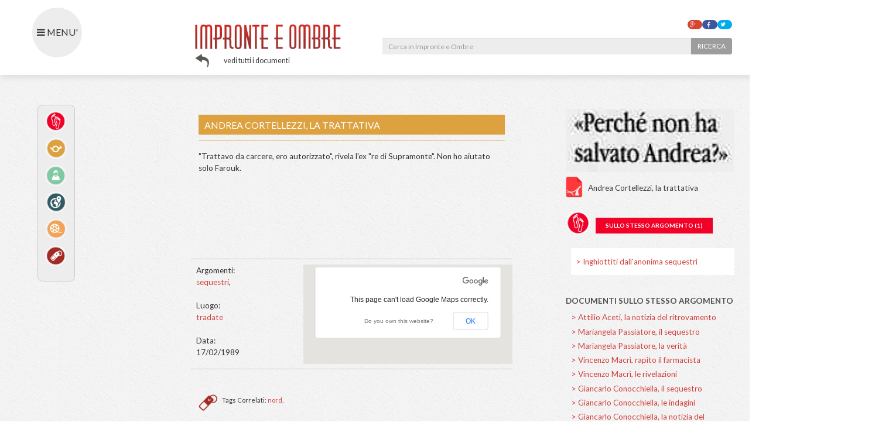

--- FILE ---
content_type: text/html; charset=UTF-8
request_url: http://impronteombre.osservatoriosullandrangheta.org/documento.php?id=748
body_size: 51872
content:
<!DOCTYPE html>
<html>
    <head>
        <title>Impronte e Ombre Documento: Andrea Cortellezzi, la trattativa</title>
        <meta http-equiv="Content-Type" content="text/html; charset=utf-8" />
<meta name="keywords" content=""/>
<meta name="description" content=""/>
<meta name="generator" content="" />
<meta name="Author" content="" />
<meta name="robots" content=""  />
<link rel="shortcut icon" href="http://impronteombre.osservatoriosullandrangheta.org/private/media/favicon.ico" />
<meta name="viewport" content="width=device-width, initial-scale=1">
<link rel="stylesheet" href="http://impronteombre.osservatoriosullandrangheta.org/private/style/bootstrap.min.css"/>
<link href="//cdnjs.cloudflare.com/ajax/libs/ekko-lightbox/3.2.2/ekko-lightbox.min.css" rel="stylesheet">
<link rel="stylesheet" href="//maxcdn.bootstrapcdn.com/font-awesome/4.3.0/css/font-awesome.min.css">
<link rel="stylesheet" href="http://impronteombre.osservatoriosullandrangheta.org/private/js/slick/slick.css"/>
<link rel="stylesheet" href="http://impronteombre.osservatoriosullandrangheta.org/private/js/swipebox/src/css/swipebox.min.css">
<link rel="stylesheet" href="http://impronteombre.osservatoriosullandrangheta.org/private/style/stylesheet.css"/>
<link href='http://fonts.googleapis.com/css?family=Lato:400,700' rel='stylesheet' type='text/css'>
<script>
  (function(i,s,o,g,r,a,m){i['GoogleAnalyticsObject']=r;i[r]=i[r]||function(){
  (i[r].q=i[r].q||[]).push(arguments)},i[r].l=1*new Date();a=s.createElement(o),
  m=s.getElementsByTagName(o)[0];a.async=1;a.src=g;m.parentNode.insertBefore(a,m)
  })(window,document,'script','//www.google-analytics.com/analytics.js','ga');

  ga('create', 'UA-18984631-54', 'auto');
  ga('send', 'pageview');

</script>    </head>
    <body>
        <div class="container-fluid">

            <!--HEADER TOP-->
            <div class="row" id="top-header">

    <!--MENU TOGGLE-->
    <div class="col-md-2">
        <button type="button" class="button-menu">
            <i class="fa fa-bars"></i>
            MENU'
        </button>
    </div>
    <!--./ MENU TOGGLE-->

    <!--TOP + BREADCRUMBS-->
    <div class="col-md-2 col-md-offset-1 text-center">
        <a href="http://impronteombre.osservatoriosullandrangheta.org/index.php" id="logo-top">
            <img src="http://impronteombre.osservatoriosullandrangheta.org/private/media/logo_impronte-ombre_inline.png" alt="Impronte e Ombre"  />
        </a>
        <div class="clear"></div>
                    <a href="http://impronteombre.osservatoriosullandrangheta.org/documenti.php" class="button-back"><i class="back"></i>vedi tutti i documenti</a>
            </div>
    <!--./ TOP + BREADCRUMBS-->

    <!--SEARCH BAR + SHARING-->
    <div class="col-md-6 col-md-offset-1 text-right">
        <div class="sharing-box">
                        <a href="" class='st_google'></a>
            <a href="" class='st_facebook'></a>
            <a href="" class='st_twitter'></a>
        </div>
        <div class="clearfix"></div>
        <form action="search.php" method="get" class="form-search" id="search-top">
            <div class="input-group">
                <input type="text" name="key" value="" class="form-control " placeholder="Cerca in Impronte e Ombre">
                <span class="input-group-btn">
                    <button type="submit" class="btn btn-search">RICERCA</button>
                </span>
            </div>
        </form>

    </div>
    <!--./SEARCH BAR-->

</div>            <!--./HEADER TOP-->

            <div class="clearfix"></div>

            <div class="container-fluid" id="section">

                <!-- SIDEBAR LEFT-->
                <div id="menu-collapse">
                    
    <!-- LOGO + COLLAPSE MENU'-->
    <div class="navbar-header">
        <!--LOGO-->
        <a href="http://impronteombre.osservatoriosullandrangheta.org/index.php" target="_blank" title="Impronte e Ombre" id="logo">
            <img src="private/media/logo_impronte-ombre.png" title="Impronte e Ombre" alt="Impronte e Ombre"/>
        </a>
    </div>

    <div class="clearfix"></div>

    <!--SEARCH BAR-->
    <form class="form form-inline" method="get" action="search.php" name="search" id="search">
        <div class="form-group">
            <div class="col-md-7">
                <input type="text" name="key" value="" class="form-control" placeholder="ricerca nel sito"/>
            </div>
            <div class="col-md-1">
                <button type="submit" name="action" value="search" class="btn btn-search">
                    RICERCA
                </button>
            </div>
        </div>
    </form>

    <div class="clearfix"></div>

    <!--MENU' MASTER-->
    <div id="myNavbar">
        <ul>
            <li><a href="http://impronteombre.osservatoriosullandrangheta.org" data-toggle="tooltip" data-placement="right" title="Vai alla Homepage"><span ></span> Home</a></li>
            <li><a href="http://impronteombre.osservatoriosullandrangheta.org/progetto.php" data-toggle="tooltip" data-placement="right" title="Il Progetto"><span ></span> Il progetto</a></li>
            <li><a href="http://www.stopndrangheta.it" data-toggle="tooltip" data-placement="right" title="Vai al sito Stop Ndrangheta"><span ></span> Stopndrangheta.it</a></li>
            <li><a href="http://impronteombre.osservatoriosullandrangheta.org/partner.php" data-toggle="tooltip" data-placement="right" title="I Partner"><span ></span> I partner</a></li>
            <li><a href="http://impronteombre.osservatoriosullandrangheta.org/news.php" data-toggle="tooltip" data-placement="right" title="News"><span ></span> News</a></li>
            <li><a href="http://impronteombre.osservatoriosullandrangheta.org/contatti.php" data-toggle="tooltip" data-placement="right" title="Contatti"><span ></span> Contatti</a></li>
        </ul>
    </div>

    <div class="clearfix"></div>

    <!--NAVIGATION BAR-->
    <nav id="navigation">
        <a href="http://impronteombre.osservatoriosullandrangheta.org/percorsi_scroller.php" target="_self" class="nav_start nav_6" data-toggle="tooltip" data-placement="right" title="Naviga per Percorsi">
            <img src="private/media/nav_2.png" alt="Naviga per Percorsi" title="Naviga per Percorsi"/>
        </a>
        
        <a href="http://impronteombre.osservatoriosullandrangheta.org/vicende_scroller.php" target="_self" class="nav_start nav_3" data-toggle="tooltip" data-placement="right" title="Naviga per Vicende">
            <img src="private/media/nav_3.png" alt="" title=""/>
        </a>
        
         <a href="http://impronteombre.osservatoriosullandrangheta.org/volti.php" target="_self" class="nav_start nav_1" data-toggle="tooltip" data-placement="right" title="Naviga per Volti">
            <img src="private/media/nav_5.png" alt="Naviga per Volti" title="Naviga per Volti"/>
        </a>
        
        <a href="http://impronteombre.osservatoriosullandrangheta.org/locations.php" target="_self" class="nav_start nav_2" data-toggle="tooltip" data-placement="right" title="Naviga per Luoghi">
            <img src="private/media/nav_1.png" alt="Naviga per Luoghi" title="Naviga per Luoghi"/>
        </a>
        <a href="http://impronteombre.osservatoriosullandrangheta.org/multimedia.php" target="_self" class="nav_start nav_5" data-toggle="tooltip" data-placement="right" title="Naviga per Media">
            <img src="private/media/nav_4.png" alt="Naviga per Media" title="Naviga per Media"/>
        </a>
        

        <a href="http://impronteombre.osservatoriosullandrangheta.org/documenti.php" target="_self" class="start nav_4" data-toggle="tooltip" data-placement="right" title="Inizia da qui"></a>

       
        
        <a href="http://impronteombre.osservatoriosullandrangheta.org/tags.php" target="_self" class="nav_start nav_7" data-toggle="tooltip" data-placement="right" title="Naviga per Tags">
            <img src="private/media/nav_6.png" alt="Naviga per Tags" title="Naviga per Tags"/>
        </a>
    </nav>

    <div class="clearfix"></div>

    <!--PARTNER-->
    <div id="partner">
        <span><strong>Progetto “Impronte ed Ombre”</strong><br>Finanziato nell’ambito del Piano Azione Coesione<br>“Giovani no profit” da:</span>
        <div class="clear"></div>
        <a href="" class="partner">
            <img src="private/media/Logo_DipGiov_SCN.png" width="220px" alt="" title=""/>
        </a>
       
    </div>

    <div class="clearfix"></div>
                </div>
                <!-- ./ SIDEBAR LEFT-->

                <div class="row">
                    <!--ASIDE-->
                    <div class="col-md-3" id="aside">
                        
<!--RICERCA -->
<!--./RICERCA-->


<!--NAVIGATION BAR-->
<nav id="navigation-two">

    <a href="http://impronteombre.osservatoriosullandrangheta.org/percorsi_scroller.php" target="_self" class="nav-ico" data-toggle="tooltip" data-placement="right" title="Naviga per Percorsi">
        <img src="http://impronteombre.osservatoriosullandrangheta.org/private/media/nav_2.png" alt="Naviga per Percorsi" title="Naviga per Percorsi"/>
    </a>

    <a href="http://impronteombre.osservatoriosullandrangheta.org/vicende_scroller.php" target="_self" class="nav-ico" data-toggle="tooltip" data-placement="right" title="Naviga per Vicende">
        <img src="http://impronteombre.osservatoriosullandrangheta.org/private/media/nav_3.png" alt="Naviga per Vicende" title="Naviga per Vicende"/>
    </a>

    <a href="http://impronteombre.osservatoriosullandrangheta.org/volti.php" target="_self" class="nav-ico" data-toggle="tooltip" data-placement="right" title="Naviga per Volti">
        <img src="http://impronteombre.osservatoriosullandrangheta.org/private/media/nav_5.png" alt="Naviga per Volti" title="Naviga per Volti"/>
    </a>

    <a href="http://impronteombre.osservatoriosullandrangheta.org/locations.php" target="_self" class="nav-ico" data-toggle="tooltip" data-placement="right" title="Naviga per Luoghi">
        <img src="http://impronteombre.osservatoriosullandrangheta.org/private/media/nav_1.png" alt="Naviga per Luoghi" title="Naviga per Luoghi"/>
    </a>

    <a href="http://impronteombre.osservatoriosullandrangheta.org/multimedia.php" target="_self" class="nav-ico" data-toggle="tooltip" data-placement="right" title="Naviga per Media">
        <img src="http://impronteombre.osservatoriosullandrangheta.org/private/media/nav_4.png" alt="Naviga per Media" title="Naviga per Media"/>
    </a>

    <a href="http://impronteombre.osservatoriosullandrangheta.org/tags.php" target="_self" class="nav-ico" data-toggle="tooltip" data-placement="right" title="Naviga per Tags">
        <img src="http://impronteombre.osservatoriosullandrangheta.org/private/media/nav_6.png" alt="Naviga per Tags" title="Naviga per Tags"/>
    </a>

</nav>
                    </div>
                    <!--./ASIDE-->


                    <!--CONTENT-->
                    <div class="col-md-9">
                        <div class="row">
                            <div class="col-md-7">
                                <!--DETTAGLIO RISORSA-->
                                <div class="dettails-text">
                                    <div class="brown-box">
                                        <h3>Andrea Cortellezzi, la trattativa</h3>
                                        <div class="separate_brown"></div>
                                        <p>
                                            "Trattavo da carcere, ero autorizzato", rivela l'ex "re di Supramonte". Non ho aiutato solo Farouk.&nbsp;                                        </p>
                                    </div>

                                    <div class="clearfix"></div>

                                    <!--MAPS-->
                                    <div class="row" id="geo-tags-doc">
                                        <div class="col-md-4 doc-info">
                                            Argomenti:<br/>
                                                                                                                                                <a href="argomento.php?id=2"> sequestri</a>,
                                                                                                                                        <br/><br/>

                                            Luogo:<br/>
                                            <a href="locations.php?id=tradate">tradate</a>
                                            <br/><br/>

                                            Data:<br/>
                                            17/02/1989                                        </div>
                                        <div class="col-md-8 text-right">
                                            <div id="map"></div>
                                        </div>
                                    </div>
                                    <!--./MAPS-->

                                    <!--TAGS CORRELLATI RISORSA-->
                                                                            <div id="volto-tags">
                                            <div id="tags">
                                                <span class="tags"></span>
                                                <span>Tags Correlati:</span>

                                                                                                        <a href="tag.php?id=1939">nord, </a>
                                                                                                                                                </div>
                                            <!--./TAGS-->
                                        </div>
                                                                        <!--./TAGS CORRELLATI RISORSA-->

                                    <div class="clear"></div>

                                </div>
                                <!--./DETTAGLIO RISORSA-->
                            </div>

                            <!--OTHERS INFO-->

                            <div class="col-md-4 col-md-offset-1">
                                                                    <!--PHOTOGALLERY-->
                                    <div id="photogallery" class="orange-box">
                                        <!--LARGE FIGURE-->
                                        <figure class="active">
                                            <img src="/public/images/AndreaCortellezzilatrattativa.jpg" alt="" class="img-responsive"/>
                                        </figure>
                                        <!--./LARGE FIGURE-->
                                    </div>
                                    <div class="clearfix"></div>
                                    <!--./PHOTOGALLERY-->
                                                                                                    <div class="row">
                                        <a href="public/files/AndreaCortellezzilatrattativa.pdf" class="col-md-12"><span class="pdf"></span> Andrea Cortellezzi, la trattativa</a>
                                    </div>
                                                                <div class="clearfix"></div>
                                <!--OTHERS PATHS-->
                                                                    <div id="path-docs">
                                        <h5><i class="ico-percorsi"></i> <strong> SULLO STESSO ARGOMENTO (1)</strong></h5>
                                        <div class="clearfix"></div>
                                        <nav>
                                            <ul>
                                                                                                    <li><a href="percorso_a.php?id=13"> > Inghiottiti dall&#39;anonima sequestri</a></li>
                                                                                            </ul>
                                        </nav>
                                    </div>
                                                                <!--./OTHERS PATHS-->

                                <div class="clearfix"></div>


                                <!--DOCUMENTI-->
                                                                    <!--<div id="arguments-tags">
                                        <h5><strong>SULLO STESSO ARGOMENTO</strong></h5>
                                        <nav>
                                            <ul>
                                                                                            <li><a href="argomento.php?id=2"> > sequestri</a></li>
                                                                                            <li><a href="argomento.php?id=3"> > stranieri</a></li>
                                                                                            <li><a href="argomento.php?id=4"> > politica e istituzioni</a></li>
                                                                                            <li><a href="argomento.php?id=5"> > onore e donne</a></li>
                                                                                            <li><a href="argomento.php?id=6"> > racket e usura</a></li>
                                                                                            <li><a href="argomento.php?id=7"> > faide e guerre</a></li>
                                                                                            <li><a href="argomento.php?id=8"> > divise e toghe</a></li>
                                                                                            <li><a href="argomento.php?id=9"> > destini spezzati</a></li>
                                                                                            <li><a href="argomento.php?id=10"> > bambini</a></li>
                                                                                            <li><a href="argomento.php?id=11"> > professionisti</a></li>
                                                                                </ul>
                                        </nav>
                                    </div>-->
                                                                <!--./DOCUMENTI-->

                                <!--DOCUMENTI-->
                                                                    <div id="arguments-tags">
                                        <h5><strong>DOCUMENTI SULLO STESSO ARGOMENTO</strong></h5>
                                        <nav>
                                            <ul>
                                                                                                    <li><a href="documento.php?id=30"> > Attilio Aceti, la notizia del ritrovamento</a></li>
                                                                                                    <li><a href="documento.php?id=91"> > Mariangela Passiatore, il sequestro</a></li>
                                                                                                    <li><a href="documento.php?id=92"> > Mariangela Passiatore, la verità</a></li>
                                                                                                    <li><a href="documento.php?id=93"> > Vincenzo Macrì, rapito il farmacista</a></li>
                                                                                                    <li><a href="documento.php?id=94"> > Vincenzo Macrì, le rivelazioni</a></li>
                                                                                                    <li><a href="documento.php?id=95"> > Giancarlo Conocchiella, il sequestro</a></li>
                                                                                                    <li><a href="documento.php?id=96"> > Giancarlo Conocchiella, le indagini</a></li>
                                                                                                    <li><a href="documento.php?id=97"> > Giancarlo Conocchiella, la notizia del rapimento</a></li>
                                                                                                    <li><a href="documento.php?id=98"> > Giancarlo Conocchiella, il ritrovamento</a></li>
                                                                                                    <li><a href="documento.php?id=99"> > Giancarlo Conocchiella, le polemiche</a></li>
                                                                                                    <li><a href="documento.php?id=100"> > Giancarlo Conocchiella, il rallentamento delle indagini</a></li>
                                                                                                    <li><a href="documento.php?id=101"> > Giancarlo Conocchiella, parla un pentito</a></li>
                                                                                                    <li><a href="documento.php?id=102"> > Giancarlo Conocchiella, parla la moglie </a></li>
                                                                                                    <li><a href="documento.php?id=103"> > Giancarlo Conocchiella, 20 anni dopo</a></li>
                                                                                                    <li><a href="documento.php?id=104"> > Giancarlo Conocchiella, la notizia del rapimento/file1</a></li>
                                                                                                    <li><a href="documento.php?id=105"> > Giancarlo Conocchiella, la morte</a></li>
                                                                                                    <li><a href="documento.php?id=106"> > Lollò Cartisano, il romanzo a fumetti</a></li>
                                                                                                    <li><a href="documento.php?id=107"> > Lollò Cartisano, la chiusura del caso</a></li>
                                                                                                    <li><a href="documento.php?id=108"> > Lollò Cartisano, la notizia del sequestro</a></li>
                                                                                                    <li><a href="documento.php?id=109"> > Lollò Cartisano, il mediometraggio</a></li>
                                                                                                    <li><a href="documento.php?id=110"> > Lollò Cartisano, la marcia della memoria</a></li>
                                                                                                    <li><a href="documento.php?id=111"> > Lollò Cartisano, rigettata la richiesta di revisione</a></li>
                                                                                                    <li><a href="documento.php?id=112"> > Lollò Cartisano, il ricordo</a></li>
                                                                                                    <li><a href="documento.php?id=369"> > Lollò Cartisano</a></li>
                                                                                                    <li><a href="documento.php?id=370"> > Mariangela Passiatore</a></li>
                                                                                                    <li><a href="documento.php?id=371"> > Giancarlo Conocchiella</a></li>
                                                                                                    <li><a href="documento.php?id=372"> > Vincenzo Macrì</a></li>
                                                                                                    <li><a href="documento.php?id=536"> > Domenico Ietto, tentato rapimento</a></li>
                                                                                                    <li><a href="documento.php?id=537"> > Antonio Jemenez Abreu, scomparsa sospetta</a></li>
                                                                                                    <li><a href="documento.php?id=574"> > Pasquale Sorbara, agguato nelle campagne</a></li>
                                                                                                    <li><a href="documento.php?id=575"> > Pasquale Sorbara, il movente</a></li>
                                                                                                    <li><a href="documento.php?id=588"> > Pasquale Andreacchi, l'appello della famiglia</a></li>
                                                                                                    <li><a href="documento.php?id=589"> > Pasquale Andreacchi, archiviato il caso</a></li>
                                                                                                    <li><a href="documento.php?id=590"> > Pasquale Andreacchi, parlano i genitori</a></li>
                                                                                                    <li><a href="documento.php?id=591"> > Pasquale Andreacchi, un tragico destino</a></li>
                                                                                                    <li><a href="documento.php?id=592"> > Pasquale Andreacchi, chiesta la riapertura del caso</a></li>
                                                                                                    <li><a href="documento.php?id=593"> > Pasquale Andreacchi, una morte senza colpevole</a></li>
                                                                                                    <li><a href="documento.php?id=594"> > Edoardo Annichiarico, la storia </a></li>
                                                                                                    <li><a href="documento.php?id=595"> > Edoardo Annichiarico, massacrato a pugnalate</a></li>
                                                                                                    <li><a href="documento.php?id=596"> > Edoardo Annichiarico, rapito dagli amici </a></li>
                                                                                                    <li><a href="documento.php?id=597"> > Edorardo Annichiarico, un dramma di tre giorni </a></li>
                                                                                                    <li><a href="documento.php?id=598"> > Edoardo Annichiarico, ritrovato il corpo</a></li>
                                                                                                    <li><a href="documento.php?id=640"> > Giuseppe Bertolami, l'appello del fratello</a></li>
                                                                                                    <li><a href="documento.php?id=641"> > Giuseppe Bertolami, possibile luogo di sepultura</a></li>
                                                                                                    <li><a href="documento.php?id=642"> > Giuseppe Bertolami, la denuncia della figlia</a></li>
                                                                                                    <li><a href="documento.php?id=643"> > Giuseppe Bertolami, sequestrato da 15 mesi</a></li>
                                                                                                    <li><a href="documento.php?id=644"> > Giuseppe Bertolami, terreni ancora nel mirino</a></li>
                                                                                                    <li><a href="documento.php?id=677"> > Alberto Capua e Vincenzo Ranieri, probabile sequestro</a></li>
                                                                                                    <li><a href="documento.php?id=678"> > Alberto Capua e Vincenzo Ranieri, la cronaca</a></li>
                                                                                                    <li><a href="documento.php?id=679"> > Alberto Capua e Vincenzo Ranieri, omertà assoluta</a></li>
                                                                                                    <li><a href="documento.php?id=680"> > Alberto Capua e Vincenzo Ranieri, il doppio omicidio </a></li>
                                                                                                    <li><a href="documento.php?id=681"> > Alberto Capua e Vincenzo Ranieri, orrore in Calabria</a></li>
                                                                                                    <li><a href="documento.php?id=692"> > Mario Ceretto, gli arresti</a></li>
                                                                                                    <li><a href="documento.php?id=693"> > Mario Ceretto, gli esecutori</a></li>
                                                                                                    <li><a href="documento.php?id=694"> > Mario Ceratti, i funerali</a></li>
                                                                                                    <li><a href="documento.php?id=695"> > Mario Ceretto, l'autopsia</a></li>
                                                                                                    <li><a href="documento.php?id=696"> > Mario Ceretto, la cronaca</a></li>
                                                                                                    <li><a href="documento.php?id=697"> > Mario Ceratto, la cronaca/file 1</a></li>
                                                                                                    <li><a href="documento.php?id=698"> > Mario Ceretto, le vicende processuali</a></li>
                                                                                                    <li><a href="documento.php?id=699"> > Mario Ceretto, delitto o rapimento?</a></li>
                                                                                                    <li><a href="documento.php?id=700"> > Mario Ceretto, ritrovato il corpo</a></li>
                                                                                                    <li><a href="documento.php?id=701"> > Mario Ceretto, ritrovato il manganello</a></li>
                                                                                                    <li><a href="documento.php?id=702"> > Mario Ceretto, tre fermi</a></li>
                                                                                                    <li><a href="documento.php?id=703"> > Mario Ceretto, ucciso a randellate</a></li>
                                                                                                    <li><a href="documento.php?id=704"> > Mario Ceretto, ucciso dalla mafia</a></li>
                                                                                                    <li><a href="documento.php?id=705"> > Mario Ceretto, vittima dimenticata</a></li>
                                                                                                    <li><a href="documento.php?id=706"> > Mario Ceschina, chiesti tre miliardi</a></li>
                                                                                                    <li><a href="documento.php?id=720"> > Antonio Colistra, la cronaca</a></li>
                                                                                                    <li><a href="documento.php?id=741"> > Andrea Cortellezzi, amputato orecchio</a></li>
                                                                                                    <li><a href="documento.php?id=742"> > Andrea Cortellezzi, l'appello del padre</a></li>
                                                                                                    <li><a href="documento.php?id=743"> > Andrea Cortellezzi, blocco dei beni</a></li>
                                                                                                    <li><a href="documento.php?id=744"> > Andrea Cortellezzi, il corteo antisequestri</a></li>
                                                                                                    <li><a href="documento.php?id=745"> > Andrea Cortellezzi, il sequestro</a></li>
                                                                                                    <li><a href="documento.php?id=746"> > Andrea Cortellezzi, il treno antisequestri</a></li>
                                                                                                    <li><a href="documento.php?id=747"> > Andrea Cortellezzi, la solidarietà</a></li>
                                                                                                    <li><a href="documento.php?id=749"> > Andrea Cortellezzi, le polemiche</a></li>
                                                                                                    <li><a href="documento.php?id=750"> > Andrea Cortellezzi, mutilato per conferma</a></li>
                                                                                                    <li><a href="documento.php?id=751"> > Andrea Cortellezzi, parla il padre</a></li>
                                                                                                    <li><a href="documento.php?id=752"> > Andrea Cortellezzi, la paura della famiglia</a></li>
                                                                                                    <li><a href="documento.php?id=753"> > Andrea Cortellezzi, prigioniero dimenticato</a></li>
                                                                                                    <li><a href="documento.php?id=754"> > Andrea Cortellezzi, un sequestro anomalo</a></li>
                                                                                                    <li><a href="documento.php?id=757"> > Giulio Cotroneo, collegamento con la Passiatore</a></li>
                                                                                                    <li><a href="documento.php?id=758"> > Giulio Cotroneo, doppio giallo</a></li>
                                                                                                    <li><a href="documento.php?id=759"> > Giulio Cotroneo, la verità</a></li>
                                                                                                    <li><a href="documento.php?id=772"> > Lorenzo Crosetto, l'autopsia</a></li>
                                                                                                    <li><a href="documento.php?id=773"> > Lorenzo Crosetto, il ritrovamento</a></li>
                                                                                                    <li><a href="documento.php?id=774"> > Lorenzo Crosetto, parla il carceriere</a></li>
                                                                                                    <li><a href="documento.php?id=775"> > Lorenzo Crosetto, il processo</a></li>
                                                                                                    <li><a href="documento.php?id=776"> > Lorenzo Crosetto, l'attesa</a></li>
                                                                                                    <li><a href="documento.php?id=777"> > Lorenzo Crosetto, la cronaca </a></li>
                                                                                                    <li><a href="documento.php?id=778"> > Lorenzo Crosetto, le condanne</a></li>
                                                                                                    <li><a href="documento.php?id=779"> > Lorenzo Crosetto, le ipotesi</a></li>
                                                                                                    <li><a href="documento.php?id=780"> > Lorenzo Crosetto, mistero sulla morte</a></li>
                                                                                                    <li><a href="documento.php?id=781"> > Lorenzo Crosetto, parla la famiglia</a></li>
                                                                                                    <li><a href="documento.php?id=782"> > Lorenzo Crosetto, tragica morte</a></li>
                                                                                                    <li><a href="documento.php?id=783"> > Lorenzo Crosetto, tre ergastoli</a></li>
                                                                                                    <li><a href="documento.php?id=787"> > Silvio De Francesco, ennesimo sequestro</a></li>
                                                                                                    <li><a href="documento.php?id=788"> > Silvio De Francesco, il ritrovamento</a></li>
                                                                                                    <li><a href="documento.php?id=789"> > Silvio De Francesco, la cronaca</a></li>
                                                                                                    <li><a href="documento.php?id=808"> > Tullio De Micheli, il ricordo</a></li>
                                                                                                    <li><a href="documento.php?id=809"> > Tullio De Micheli, la riapertura del caso</a></li>
                                                                                                    <li><a href="documento.php?id=810"> > Tullio De Micheli, nessuna verità</a></li>
                                                                                                    <li><a href="documento.php?id=811"> > Vittorio Di Capua, fuorilegge a cavallo</a></li>
                                                                                                    <li><a href="documento.php?id=812"> > Vittorio Di Capua, il riscatto</a></li>
                                                                                                    <li><a href="documento.php?id=813"> > Vittorio Di Capua, rapimento o scomparsa?</a></li>
                                                                                                    <li><a href="documento.php?id=860"> > Adelmo Fossati, le condanne</a></li>
                                                                                                    <li><a href="documento.php?id=861"> > Adelmo Fossati, il movente</a></li>
                                                                                                    <li><a href="documento.php?id=877"> > Paolo Giorgetti, le condanne</a></li>
                                                                                                    <li><a href="documento.php?id=878"> > Paolo Giorgetti, le indagini</a></li>
                                                                                                    <li><a href="documento.php?id=879"> > Paolo Giorgetti, il processo</a></li>
                                                                                                    <li><a href="documento.php?id=880"> > Giuseppe Giovinazzo, funerali deserti</a></li>
                                                                                                    <li><a href="documento.php?id=881"> > Giuseppe Giovinazzo, la cronaca</a></li>
                                                                                                    <li><a href="documento.php?id=882"> > Giuseppe Giovinazzo, la storia</a></li>
                                                                                                    <li><a href="documento.php?id=883"> > Giuseppe Giovinazzo, le indagini</a></li>
                                                                                                    <li><a href="documento.php?id=884"> > Giuseppe Giovinazzo, il ricordo</a></li>
                                                                                                    <li><a href="documento.php?id=898"> > Giuseppe Gullì, la storia</a></li>
                                                                                                    <li><a href="documento.php?id=913"> > Roberta Lanzino, il contesto</a></li>
                                                                                                    <li><a href="documento.php?id=914"> > Roberta Lanzino, il ricordo</a></li>
                                                                                                    <li><a href="documento.php?id=915"> > Roberta Lanzino, dedicato un fumetto</a></li>
                                                                                                    <li><a href="documento.php?id=916"> > Roberta Lanzino, è giallo</a></li>
                                                                                                    <li><a href="documento.php?id=917"> > Roberta Lanzino, il dolore</a></li>
                                                                                                    <li><a href="documento.php?id=918"> > Roberta Lanzino, morta due volte</a></li>
                                                                                                    <li><a href="documento.php?id=919"> > Roberta Lanzino, parla un pentito</a></li>
                                                                                                    <li><a href="documento.php?id=920"> > Roberta Lanzino, il processo</a></li>
                                                                                                    <li><a href="documento.php?id=921"> > Roberta Lanzino, le rivelazioni</a></li>
                                                                                                    <li><a href="documento.php?id=922"> > Roberta Lanzino, la storia</a></li>
                                                                                                    <li><a href="documento.php?id=923"> > Roberta Lanzino, la svolta</a></li>
                                                                                                    <li><a href="documento.php?id=944"> > Pasquale Malgeri, parla un pentito</a></li>
                                                                                                    <li><a href="documento.php?id=945"> > Paquale Malgeri, i retroscena</a></li>
                                                                                                    <li><a href="documento.php?id=946"> > Pasquale Malgeri, la vendetta</a></li>
                                                                                                    <li><a href="documento.php?id=964"> > Cristina Mazzotti, accuse alla polizia</a></li>
                                                                                                    <li><a href="documento.php?id=965"> > Cristina Mazzotti, cresce l'angoscia</a></li>
                                                                                                    <li><a href="documento.php?id=966"> > Cristina Mazzotti, armi e droga</a></li>
                                                                                                    <li><a href="documento.php?id=967"> > Cristina Mazzotti, gli arresti</a></li>
                                                                                                    <li><a href="documento.php?id=968"> > Cristina Mazzotti, assassini in fuga</a></li>
                                                                                                    <li><a href="documento.php?id=969"> > Cristina Mazzotti, avvelenata</a></li>
                                                                                                    <li><a href="documento.php?id=970"> > Cristina Mazzotti, il blitz</a></li>
                                                                                                    <li><a href="documento.php?id=971"> > Cristina Mazzotti, bloccato sequestratore</a></li>
                                                                                                    <li><a href="documento.php?id=972"> > Cristina Mazzotti, la carceriera</a></li>
                                                                                                    <li><a href="documento.php?id=973"> > Cristina Mazzotti, conferma condanne</a></li>
                                                                                                    <li><a href="documento.php?id=974"> > Cristina Mazzotti, con De Micheli</a></li>
                                                                                                    <li><a href="documento.php?id=975"> > Cristina Mazzotti, il dramma </a></li>
                                                                                                    <li><a href="documento.php?id=976"> > Cristina Mazzotti, il presagio </a></li>
                                                                                                    <li><a href="documento.php?id=977"> > Cristina Mazzotti, tutti i responsabili</a></li>
                                                                                                    <li><a href="documento.php?id=978"> > Cristina Mazzotti, i nomi</a></li>
                                                                                                    <li><a href="documento.php?id=979"> > Cristina Mazzotti, immenso dolore</a></li>
                                                                                                    <li><a href="documento.php?id=980"> > Cristina Mazzotti, le indagini</a></li>
                                                                                                    <li><a href="documento.php?id=981"> > Cristina Mazzotti, la fondazione</a></li>
                                                                                                    <li><a href="documento.php?id=982"> > Cristina Mazzotti, orrore e sgomento</a></li>
                                                                                                    <li><a href="documento.php?id=983"> > Cristina Mazzotti, preso boss</a></li>
                                                                                                    <li><a href="documento.php?id=984"> > Cristina Mazzotti, il racconto</a></li>
                                                                                                    <li><a href="documento.php?id=985"> > Cristina Mazzotti, i retroscena</a></li>
                                                                                                    <li><a href="documento.php?id=986"> > Cristina Mazzotti, riesumata la salma</a></li>
                                                                                                    <li><a href="documento.php?id=987"> > Cristina Mazzotti, giustizia</a></li>
                                                                                                    <li><a href="documento.php?id=988"> > Cristina Mazzotti, la storia</a></li>
                                                                                                    <li><a href="documento.php?id=989"> > Cristina Mazzotti, la trattativa</a></li>
                                                                                                    <li><a href="documento.php?id=990"> > Vincenzo Medici, intitolata villa comunale</a></li>
                                                                                                    <li><a href="documento.php?id=991"> > Vincenzo Medici, le serre </a></li>
                                                                                                    <li><a href="documento.php?id=992"> > Vincenzo Medici, parla il fratello</a></li>
                                                                                                    <li><a href="documento.php?id=993"> > Vincenzo Medici, il terrore</a></li>
                                                                                                    <li><a href="documento.php?id=1019"> > Cesare Pedesini, la storia</a></li>
                                                                                                    <li><a href="documento.php?id=1054"> > Augusto Rancilio, l'appello</a></li>
                                                                                                    <li><a href="documento.php?id=1055"> > Augusto Rancilio, la cronaca</a></li>
                                                                                                    <li><a href="documento.php?id=1056"> > Augusto Rancilio, il contesto </a></li>
                                                                                            </ul>
                                        </nav>
                                    </div>
                                                                <!--./DOCUMENTI-->

                                <div class="clearfix"></div>


                                <!--LICENZA CREATIVE-->
                                <div class="creative-content">
                                    <a rel="license" href="http://creativecommons.org/licenses/by/4.0/">
                                        <img alt="Creative Commons License" style="border-width:0" src="https://i.creativecommons.org/l/by/4.0/88x31.png" />
                                    </a>
                                    Eccetto dove diversamente indicato i contenuti sono rilasciati sotto                              
                                    <a rel="license" href="http://creativecommons.org/licenses/by/4.0/">Licenza Creative Commons</a>.
                                </div>
                                <!--./LICENZA CREATIVE-->

                            </div>
                            <!--./OTHERS INFO-->

                        </div>
                    </div>
                    <!--./CONTENT-->

                </div>
            </div>

            <!--FOOTER-->
            <script src="https://code.jquery.com/jquery-2.1.4.min.js"></script>
<script src="//cdnjs.cloudflare.com/ajax/libs/ekko-lightbox/3.2.2/ekko-lightbox.min.js"></script>
<script src="//maxcdn.bootstrapcdn.com/bootstrap/3.3.2/js/bootstrap.min.js"></script>
<script src="http://impronteombre.osservatoriosullandrangheta.org/private/js/slick/slick.min.js"></script>
<script src="http://impronteombre.osservatoriosullandrangheta.org/private/js/swipebox/src/js/jquery.swipebox.min.js"></script>

<script src="http://impronteombre.osservatoriosullandrangheta.org/private/js/customScrollbar/jquery.mCustomScrollbar.concat.min.js"></script>
<script src="http://impronteombre.osservatoriosullandrangheta.org/private/js/init.js"></script>



            <!-- Google Maps -->
            <script type="text/javascript" src="http://maps.google.com/maps/api/js?sensor=false"></script>
            <script type="text/javascript" src="http://impronteombre.osservatoriosullandrangheta.org/private/js/gmaps/gmaps.js"></script>
            <!--./FOOTER-->
            <script>

                $(document).ready(function () {
                    map = new GMaps({
                        div: '#map',
                        lat: 45.7115434,
                        lng: 8.907066999999984});
                    map.addMarker({
                        lat: 45.7115434,
                        lng: 8.907066999999984});


                    $("#content-5").mCustomScrollbar({
                        axis: "x",
                        theme: "dark-thin",
                        autoExpandScrollbar: true,
                        advanced: {autoExpandHorizontalScroll: true}
                    });
                });

            </script>
            <!--./FOOTER-->
            <!--./FOOTER-->

        </div>
    </body>
</html>


--- FILE ---
content_type: text/css
request_url: http://impronteombre.osservatoriosullandrangheta.org/private/style/stylesheet.css
body_size: 47370
content:
body {
    background-image: url("../media/bg_sfondo_body.png");
    background-repeat: repeat;
    background-position:top;
    background-size:calc; 
    font-family: 'Lato', Arial;
    font-size: 16px;
    line-height: 24px;
}
/*
#percorso {
    background-image: url(../media/bg_sfondo_body.png), 
        url(../media/back_percorso_sing.png);
    background-repeat: repeat;
    background-position:top;
    background-size:calc; 
    font-family: 'Lato', Arial; 
}*/

#percorso {
    background: url(../media/back_percorso_sing.png) top no-repeat, 
        url(../media/bg_sfondo_body.png) top repeat;
    background-size: auto auto;
    font-family: 'Lato', Arial; 
}


/*ASIDE LEFT*/
#aside{
    padding:0px 0px 0px 60px;
}

.aside-left{
    padding: 20px 0px 60px 0px;
    background-color: rgba(178,178,178,0.5);
    overflow-y: auto;

    position: fixed;
    top: 0px;
    bottom: 0;
    left: 0;
    z-index: 1000;
    display: block;
}

/*CONTENT*/
.content-index {
    background-color: transparent;
}

/*ASIDE RIGTH*/
.aside-right{
    padding-top: 25px;
    background-color: rgba(237,237,237,1);
}

/*sidebar left*/
.navbar-header {
    text-align: center;
}


#logo img{
    width:75%;
    height: auto;
    margin: 0px 0px 0px 0px;
}


/*FORM SEARCH ASIDE*/
#search {
    margin: 35px 0px 0px 8px;
    padding-bottom: 17px;
}

#search > input,
#search .btn{
    border-radius: 0px;
}

/*MASTER MENU*/
#myNavbar {
    height: auto;
    float: left;
    display: inline;
    padding: 13px 0 0 0;
    font-size: 14pt;
    line-height: 1.42857143;
  
}

#myNavbar ul > li{
    display: block;
    list-style-type: none;
    font-family:inherit;
    color: #3c3c3c;
    font-size: 14pt;
    margin-bottom: 3px;
    clear: both;
}

#myNavbar li > a:hover,
#myNavbar li > a:focus {
    color: #d14a46;
    text-decoration: none;
}

#myNavbar li > a > span {
    width: 16px;
    height: 23px;
    float: left;
    display: inline;
    background: url(../media/spriters.png) -107px -242px;
    margin: 6px 13px 0px 0px;
}

#myNavbar li > a > span.active,
#myNavbar li > a:hover span{
    background: url(../media/spriters.png) -124px -233px;
    margin-top: -2px;
}


/*NAVIGATION*/
#navigation {
    width: 252px;
    height: 148px;
    float: left;
    display: block;
    background: url(../media/spriters.png) 0 0;
    margin: 40px 0px 0px 20px; 
    position: absolute;
}

.start {
    width: 60px;
    height: 52px;
    float: left;
    display: block;
    background: url(../media/spriters.png) -263px -12px;
    margin: 0px 0px 0 -8px;
    position: absolute;

}

.start:hover {
    background: url(../media/spriters.png) -320px -12px; 
}

.nav_start{
    width: 50px;
    height: 50px;
    position: absolute;
}

.nav_start img{
    width: 43px;
    height: 43px;
    -webkit-transition: all 0.3s ease;
    -moz-transition: all 0.3s ease;
    -o-transition: all 0.3s ease;
    -ms-transition: all 0.3s ease;
    transition: all 0.3s ease;
}

.nav_start img:hover{
    width: 50px;
    height: 50px;
}


.nav_1 {
    left: 65px;
    top:-10px;
}
.nav_2 {
    left: 146px;
    top:-10px;
}

.nav_3 {
    left: 20px;
    top:40px;
}

.nav_4 {
    left: 108px;
    top:50px;
}

.nav_5 {
    left: 195px;
    top:40px;
}

.nav_6 {
    left: 35px;
    top:100px;
}

.nav_7 {
    left: 174px;
    top:100px;
}

/*PARTNER*/
#partner {
    //width: 95%;
    margin: 220px 0px 0px 0px;
    font-size: 7pt;
    text-align: center;
    font-weight: bold;
    position: relative;
}

#partner a{
    float: left;
    display: block;
    margin: 10px 5px 0px 40px;
}


/*AGENDA VITTIMA*/
.agendaVittima {
    margin-top: 30px;
}
.agendaVittima > div{
    background-image: url(../media/agenda_bck.jpg);
    background-repeat: no-repeat;
    border-top: 4px solid #addac2;
    margin-top: 10px;
    padding: 50px;
    text-align: center;
}

.agendaVittima > h3{
    color:#81c9a3;
    font-size: 20pt;
    line-height: 26pt;
    text-transform: uppercase;
    padding: 0px 0px 0px 0px;
    text-align: center;
}

.agendaVittima > h3 > i{
    color:white;
    background-color: #81c9a3;
    padding: 12px 12px 10px 12px;
    border-radius: 50%;
    margin-right: 20px;
}

.agendaVittima figure{
    overflow: hidden;
    border: 8px solid #f8ebd5;
    width: 160px;
    height: 160px;
    border-radius: 160px;
    -webkit-border-radius: 160px;
    -moz-border-radius: 160px;
    margin: auto;
    position: relative;
    text-align: center;
}



.agendaVittima figure img{
    height: 200px;
    vertical-align: middle;
}


.agendaVittima h4{
    color: #2a2a29;
    font-size: 16pt;
    line-height: 16pt;
    font-weight: bold;
    margin-bottom: 10px;
}
.agendaVittima p{
    color: #2a2a29;
    font-size: 12pt;
    line-height: 15pt;
    font-weight: normal;
    margin: 20px 0px 15px 0px;
}

.agendaVittima .btn{
    width: 60%;
    padding: 20px 20px 20px 20px;
}

/*MEDIA HOME*/
#mediaNew,#percorsiNew {
    overflow: hidden;
}
#mediaNew .col-md-4,
#percorsiNew .col-md-3{
    padding: 0px 0px 0px 0px;
    overflow: hidden;
}

.mediaNewCol{
    //width: 130px;
    //min-width: 130px;
    width: calc(100% / 4);
    min-width: 110px;
    height: 110px;
    overflow: hidden;
    float: left;
    display: inline;

}

.mediaNewCol figure{
    text-align: center;
    width: 100%;
    height: 110px;
    overflow: hidden;
    background-color: transparent;
}

.mediaNewCol figure img{
    //width: 100%;
    //min-height: 100px; 
    margin: auto;
    width: 100%;
    min-height: 110px;
    transition: all 1s ease;
}

.mediaNewCol figure img:hover{
    width: 120%;
}

.mediaNewColLarge {
    float: left;
    display: inline;
    width: calc(100% / 3);
    min-width: 140px;
    height: 110px; 
    overflow: hidden;
}

.mediaNewColLarge figure{
    text-align: center;
    width: 170px;
    min-width: 140px;
    height: 110px;
    overflow: hidden;
    background-color: transparent;
}

.mediaNewColLarge figure img{
    //width: 100%;
    //min-height: 100px; 
    margin: auto;
    width: 170px;
    min-height: 110px;
}

#mediaNew h4,
#percorsiNew h4{
    width:available;
    color:white;
    background-color: #f2a259;
    font-size: 14pt;
    line-height: 18pt;
    text-transform: uppercase;
    padding: 10px 22px 7px 12px;
    margin: auto;
    margin-top: 80px;
	border-top-right-radius: 10px;
}
/*PERCORSI HOME*/
#percorsiNew h4{
    background-color: #f10128;  
    margin-top: 60px;
}

/*BANNER HOME*/
/*#bannerNew {
    width: 100px;
    height: 100px;
    padding-top: 60px;
    background-color: #fff;
    right: 0;
    overflow: hidden;
    position: fixed;
    top: 0px;
    bottom: 0;
    z-index: 1000;
    display: block;
}*/

#bannerNew {
    padding-top: 60px;
    background-color: #fff;
    right: 0;
    overflow: hidden;
    position: fixed;
    top: 0px;
    bottom: 0;
    z-index: 1000;
    display: block;
    box-shadow: -5px 0 21px #ccc;
}

#bannerNew .bn {
   width: 100px;
   height: 100px;
   overflow: hidden;
   margin-bottom: 30px;
}

#bannerNew .bn img{
    min-width: 100px;
    height: 100px;
}

/*HOME*/
.green-box{
    min-height: 240px;/*del*/
    margin-bottom: 30px;
}

.green-box h3{
    width:available;
    color:white;
    background-color: #81c9a3;
    font-size: 14pt;
    line-height: 18pt;
    text-transform: uppercase;
    padding: 10px 22px 7px 12px;
}

.separate_green {
    width: 100%;
    height: 2px;
    background-color: #addac2;
    float:left;
    display: inline;
    clear: both;
    margin-bottom: 20px;
}


.figure-victim {
    overflow: hidden;
    border: 8px solid #f8ebd5;
    width: 200px;
    height: 200px;
    border-radius: 200px;
    -webkit-border-radius: 200px;
    -moz-border-radius: 200px;
}

.figure-victim:hover .figure-victim-hover,
.figure-victim-active{
    width: 200px;
    height: 200px;
    background-color: rgba(0,0,0,0.5);
    position: absolute;
    top:0;
    left: 15px;
    border-radius: 200px;
    -webkit-border-radius: 200px;
    -moz-border-radius: 200px;
    text-align: center;

    color:#fff;
}

.figure-victim-hover {
    text-align: center;
    padding: 20px;
    padding-top: 50px;
    color:#fff;
}

.figure-victim-hover strong{
    color:#81c9a3;
}

.figure-victim-hover a{
    color:#fff;
}

.figure-victim-hover i{
    font-size: 14pt;
    clear: both;
    margin: 5px 0px -5px 0px;
    display: block;
}


.figure-victim img{
    width: 100%;
    height: auto;
    min-height: 250px;
    vertical-align: middle;
}

.text-victimin h4{
    color: #7cc79f;
    font-size: 18pt;
    line-height: 18pt;
    font-weight: bold;
}

.text-victimin span{
    color: #2a2a29;
    font-size: 16pt;
    line-height: 16pt;
    font-weight: bold;
    margin-bottom: 10px;
}
.text-victimin p{
    color: #2a2a29;
    font-size: 12pt;
    line-height: 15pt;
    font-weight: normal;
    margin: 20px 0px 15px 0px;
}

/*MEDIAGALLERY*/
#media {
    margin-bottom: 20px;
}

#media .col-md-4{
    width: 100px;
    height: 100px;
    padding: 5px;
    overflow: hidden;
    //width:33.33333333%;
    //margin: 5px;
}

#media .col-md-4 figure{
    text-align: center;
    //width: 100%;
    height: 100px;
    overflow: hidden;
    background-color: #fff;
}

#media .col-md-4 figure img{
    height: 100px;
}

.orange-box{
    padding-top: 10px;
}

.orange-box h4{
    width:intrinsic;
    color:white;
    background-color: #f2a259;
    font-size: 14pt;
    line-height: 18pt;
    text-transform: uppercase;
    padding: 10px 22px 7px 12px;
}

.separate_orange {
    width: 100%;
    height: 2px;
    background-color: #f2a259;
    float:left;
    display: inline;
    clear: both;
    margin: 0px 0px 20px 0px;
}

.media-box {
    margin-bottom: 15px;
}
.media-box figure {
    height: 100px;
    overflow: hidden;
}

.media-box img {
    width: 96%;
    padding: 2%;
}

.media-files {
    height: 50px;
    background-color: #f2a259;
}

/*BUTTON*/
.button {
    border-radius: 10px;
    float: left;
    display: inline;
    text-decoration: none;
    text-align: center;
}

.button:hover {
    text-decoration: none; 
}

.btn-default {
    width: 95%; 
    border-radius: 20px;
    padding: 10px 20px 8px 20px;
    font-size: 12pt;
    background-color: #3c3c3c;
    color:#fff;
}

.btn-default:hover {
    background-color: #3c3c3c;
    color:#fff;  
}

/*TI POTREBBE INTERESSARE*/
.others-content {
    overflow: hidden;
}

.others-content img{
    width: 100%;
    background-color:#f6f6f6;
    border-radius: 10px;
    margin-bottom:30px;
}

.aside-right h5{
    color:#3c3c3c; 
    font-size: 10pt;
    font-weight: 600;
    margin-bottom: 35px;
}


/*SLIDER VITTIME HOME*/
#sliderVictim {
    position: absolute;
    bottom: 0%;
    left: 24%;
}

#sliderVictim .filter{
    margin-bottom: 1px;
    margin-top: 20px;
    background-color: white;
}

#sliderVictim .filter > a{
    color: #333;
    padding: 0px 2px 0px 2px;
    margin: 0px;
}

#sliderVictim .filter > a.active,
#sliderVictim .filter > a:hover{
    background-color:  #806850;
    color: #fff;
    padding: 0px 2px 0px 2px;
    text-decoration: none;
}



/*CAROUSEL HOME*/
.owl-carousel,
.owl-carousel-scroll{
    background-color: #efebe8;
    margin-top: 20px;
    padding: 40px 40px 40px 40px;
    margin: 0px 0px 0px 0px;

}

.owl-carousel-scroll {
    background-color: transparent;
    padding: 0px 40px 0px 40px;
}

.owlHeader {
    width: 100%;
    height: 2px;
    background-color: #efebe8;
    border-top: 2px solid #806850; 
}

.owlClose {
    z-index: 1000;
    width: 32px;
    height: 34px;
    overflow: hidden;
    position: absolute;
    left: 50%; 
    top: 2%;
    background-color: #806850;
    //background: url(../../private/media/spriters.png) -125px -170px no-repeat;
    cursor: pointer;
    color:#fff;
    border-radius: 17px;
    text-align: center;
    font-size: 17pt;
}

.owlSpanTitle {
    color:#fff;
    z-index: 1000;
    position: absolute;
    background: rgba(0,0,0,0.6);
    left: 45%;
    top: -45%;
    border-radius: 10px;
    text-align: left;
    padding: 4px 20px 4px 20px;
    font-size: 10pt;
}

.owlClose:before {
    content: "\f077";
    font-family: FontAwesome;
    position:absolute;
    font-size: 13pt;
    left: 7px;
    top: 3px;
}

.owlClose:hover:before {
    content: "\f078";
    font-family: FontAwesome;
    position:absolute;
    font-size: 13pt;
    left: 7px;
    top: 5px;
}

.owlClose:hover {
    //background-color: #806850;
    //background: url(../../private/media/spriters.png) -162px -170px no-repeat;
}
/*
.owl-carousel .item{
    height: 130px;
    overflow: hidden;
}

.owl-carousel .item figure{
    width: 130px;
    height: 130px;
    overflow: hidden;
}

.owl-carousel-scroll .item {
    max-height: 380px;
}*/

/*
.owl-carousel img,
.owl-carousel-scroll img{
    //width: 130px;
    //height: 130px;
    -webkit-filter: contrast(180%) brightness(178%) grayscale(75%) saturate(430%) hue-rotate(-8deg) sepia(0%) invert(4%) blur(0px);
    -webkit-filter: contrast(180%) brightness(178%) grayscale(75%) saturate(430%) hue-rotate(-8deg) sepia(0%) invert(4%) blur(0px);
    -webkit-filter: contrast(180%) brightness(178%) grayscale(75%) saturate(430%) hue-rotate(-8deg) sepia(0%) invert(4%) blur(0px);
}*/

#sliderVictim .owl-carousel img:hover,
.owl-carousel-scroll img:hover{
    -webkit-filter: contrast(100%) brightness(100%) grayscale(0%) saturate(100%) hue-rotate(0deg) sepia(0%)  invert(0%) blur(0px)
}


#sliderVictim .owl-carousel img, .owl-carousel-scroll img {
    -webkit-filter: contrast(500%) brightness(250%) grayscale(0100%) saturate(430%) hue-rotate(-8deg) sepia(0%) invert(4%) blur(0px);
}

/*
.owl-carousel .item canvas,
.owl-carousel-scroll .item canvas{
    width: 100%;
}

.owl-prev{
    width: 14px;
    height: 52px;
    padding-top: 52px;
    overflow: hidden;
    position: absolute;
    top: 85px;
    left: 10px;
    background: url(../../private/media/spriters.png) -25px -165px no-repeat;
}

.owl-item .active {
    width: 130px;
}*/

.owl-carousel .item{
    margin: 3px;
    width: 130px;
    height: 130px;
}
.owl-carousel .item img{
    display: block;
    //width: 100%;
    width: 130px;
    min-height: 130px;
}


.owl-prev{
    width: 14px;
    height: 52px;
    padding-top: 52px;
    overflow: hidden;
    position: absolute;
    top: 85px;
    left: 10px;
    background-image: url(../../private/media/spriters.png);
    background-position: -25px -165px;
    background-repeat: no-repeat;
}

.owl-next{
    width: 14px;
    height: 52px;
    padding-top: 52px;
    overflow: hidden;
    position: absolute;
    top: 85px;
    right: 10px;
    background: url(../../private/media/spriters.png) -50px -165px no-repeat;
}

/*tooltipCustomVictim*/
.tooltipCustomVictim {
    position: absolute;
    width: 300px;
    min-height: 200px;
    height: auto;
    background-color: #806850;
    background-color: rgba(128,104,80,0.9) ;
    left: 120px;
    top: -70px;
    float: left;
    display: inline;
    z-index: 10001;
    border-radius: 10px;
    padding: 10px 20px 10px 20px;
}

.tooltipCustomVictim h4{
    width: 94%;
    color: #fff;
    font-size: 13pt;
    line-height: 13pt;
    font-weight: bold;
    margin-bottom: 5px;
}

.tooltipCustomVictim span,
.tooltipCustomVictim a{
    color: #fff;
    font-size: 10pt;
    line-height: 10pt;
    font-weight: normal;
    margin-top: 5px;
}

.tooltipCustomVictim a{
    text-decoration: underline;
}

.tooltipCustomVictim #map {
    //width: 260px;
    width: 100px;
    height: 100px;
    margin: 0px 0px 10px 0px;
    float: left;
    display: inline;
}

.tooltipCustomVictim p{
    width: 150px;
    float: left;
    display: inline; 
    color: #fff;
    font-size: 10pt;
    line-height: 10pt;
    font-weight: normal;
    //text-transform: lowercase;
    margin-top: 10px;
    margin-right: 10px;
}

.btn-close {
    border: none;
    background-color: transparent;
    color: #fff;
    position: absolute;
    right: 5px;
    top: 5px;
}

/*CAROUSEL GALLERY*/
#photogallery .owl-carousel {
    background-color: #efebe8;
    margin-top: 20px;
    padding: 10px 20px 10px 20px;
    margin: 0px 0px -20px 0px;
    background-color: transparent; 
}

#photogallery .owl-carousel img{     
    -webkit-filter: none;
}

#photogallery .owl-prev{
    top: 53px;
    left: 3px;
}

#photogallery .owl-next{
    top: 53px;
    right: 3px;
}


/*TOP HEADER MENU''*/
#top-header{
    background-color: #fff;
    padding:15px 0px 15px 0px;
    box-shadow: 5px 5px 10px 2px #e1e1e1;
    -webkit-box-shadow: 5px 5px 10px 2px #e1e1e1;
    -moz-box-shadow: 5px 5px 10px 2px #e1e1e1;
    /*position: fixed;*/
    z-index: 1000;
}

.button-menu{
    width: 100px;
    height: 100px;
    border: none;
    border-radius: 65px;
    background-color:#ededed;
    margin: 0px 0px 0px 50px;

    font-size: 14pt;
}

#logo-top{
    float: left;
    display: inline;
    margin: 10px 0px 10px 0px;
}

.button-back {
    margin-top:40px;
    font-size: 11pt;
    padding-top: 15px;
}

.back {
    width: 28px;
    height: 27px;
    float: left;
    display: inline;
    background: url(../media/spriters.png) -275px -200px no-repeat;
    margin-right: 0px;
}

/*FORM SEARCH TOP*/
#search-top {
    margin: 0px 20px 0px 0px; 
}

#search-top .form-control{
    border: none;
    border-radius: 0px;
    background-color: #ededed;
}

.btn-search{
    background-color: #9d9d9d;
    color:#fff; 	
	margin-left: -10px
}

/*SHARING BOX*/
.sharing-box{
    width: 125px;
    height: 26px;
    float: right;
    clear: both;
    margin: 20px 20px 15px 0px;
}

.sharing-box a{
    border-radius: 10px;
    color:#fff;
    font-size: 8pt;
    padding: 2px 10px 4px 20px;
}

.sharing-box a.st_google{
    background: url('../media/googleplus_16.png') no-repeat #d64532 5px 3px;
}

.sharing-box a.st_facebook{
    background: url('../media/facebook_16.png') no-repeat #3b579d 5px 3px;
}

.sharing-box a.st_twitter{
    background: url('../media/twitter_16.png') no-repeat #00aced 5px 4px;
}

.chicklets {
    background-repeat: no-repeat;
    padding: 0px 0px 0px 0px;
    white-space: nowrap;
    font-family: Verdana,Helvetica,sans-serif;
    font-size: 11px;
    display: inline-block;
    height: 16px;
    line-height: 16px;
    border-radius: 16px;
}

/*SECTION*/
#section{
    /*padding-top: 180px;*/
    padding-top: 60px;
    padding-bottom: 20px;
}


/*NAVIGATION SECOND WAY*/
#navigation-two {
    width: 75px;
    height: 355px;
    position: absolute;
    background: #ededed;
    border: 1px solid #cacaca;
    border-radius: 10px;
    text-align: center;
}

.nav-ico img{
    width: 43px;
    height: 43px;
    -webkit-transition: all 0.3s ease;
    -moz-transition: all 0.3s ease;
    -o-transition: all 0.3s ease;
    -ms-transition: all 0.3s ease;
    transition: all 0.3s ease;
    margin-top: 11px; 
}

#navigation-two .nav-ico img:hover,
#navigation-two .active > img{
    width: 55px;
    height: 55px;
}

/*DETTAILS*/
.dettails-text a{
    color:#d0413d;
}

.green-box p:first-child{
    max-height: 350px;
    overflow: scroll;
    float: left;
}

/*GEO MAPS*/
#geo-tags {
    margin-top: 50px;
}

#geo-tags h5,
#multimedia-tags h5,
#arguments-tags h5,
#documents-tags h5{
    color: #4f4f4f;
    font-size: 12pt;
    line-height: 18pt;
}

/*ARGUMENTS*/
#arguments-tags{
    margin-top:40px; 
}

#arguments-tags ul{
    padding: 0px 0px 0px 0px;
    margin: 0px 0px 0px 10px;
    list-style-type: none;
    color:#d0413d;
}
#arguments-tags li{
    margin-bottom: 5px;
}

#arguments-tags li > a{
    color:#d0413d; 
}

/*DOCUMENTS*/
#documents-tags{
    margin-top: 40px; 
}
#documents-tags a{
    color:#d0413d;
    margin-top:  10px;
}

.pdf{
    width: 34px;
    height: 42px;
    float: left;
    display: inline;
    background: url(../media/spriters.png) -338px -272px no-repeat;
    margin-right: 10px;
    margin-top: -10px;
}

/*TAGS*/
#tags{
    margin-top: 10px;
}

.tags {
    width: 37px;
    height: 34px;
    float: left;
    display: inline;
    background: url(../media/spriters.png) -318px -196px no-repeat;
    margin-right: 10px;
}

/*VOLTI*/
#volto-tags {
    margin: 0px 0px 10px 0px;
    font-size: 13px;
}

.volti-media-files {
    //height: 50px;
}

/*PHOTOGALLERY*/
#photogallery{
    margin-bottom: 20px;
}

#photogallery figure.active {
    width:100%;
    max-height: 350px;
    overflow: hidden;
    margin-bottom: 20px;
}

#photogallery figure.active img{
    width:100%;
    vertical-align: middle;
}

/*INTERESSANTI*/
#box-interessanti {
    border:1px solid #bdbdbd;
    margin-top: 50px;
    background-color: #fff;
}

#box-interessanti h4{
    font-size:13pt;
    padding: 13px 20px 5px 20px;
}

#box-interessanti .media{
    margin-top: 0px;
    padding: 13px 20px 13px 20px;
    border-top: 1px solid #bdbdbd;
}

#box-interessanti .media:nth-child(even){
    background: #eeeeee;
}
#box-interessanti .media-body{
    padding-top: 5px;
}

#box-interessanti img.media-object{
    max-width: 54px;
}

#box-interessanti .media a{
    color:#000;
}

#box-interessanti .media a:hover,
#box-interessanti .media a:visited{
    color:#d14a46;
}



/*PLUGIN*/
/*slick*/
.slick-prev {
    width: 13px;
    height: 50px;
    padding-top: 50px;
    float: left;
    display: block;
    background: url(../media/spriters.png) -25px -165px transparent;
    margin: -80px 0px 0px -7px;  
    position: absolute;
    border: none;
}

.slick-next {
    width: 13px;
    height: 50px;
    padding-top: 50px;
    display: block;
    background: url(../media/spriters.png) -51px -165px transparent;
    margin: -80px 0px 0px 0px;  
    position: absolute;
    border: none;
    right: 0px;
}

.slick-slide {
    margin:0px 0px 0px 0px;
}


/*PARTNERS*/
.partner {
    padding-top: 10px;
    padding-bottom: 0px;
}
.red-box{
    padding-top: 10px;
}

.red-box h4{
    width:intrinsic;
    color:white;
    background-color: #BE1622;
    font-size: 14pt;
    line-height: 18pt;
    text-transform: uppercase;
    padding: 10px 22px 7px 12px;
}

.separate_red {
    width: 100%;
    height: 2px;
    background-color: #BE1622;
    float:left;
    display: inline;
    clear: both;
    margin: 0px 0px 20px 0px;
}


/*ADVANCED SEARCH*/

#advanced_search{
    width: 90%;
    background-color: #c5c5c5;
    margin-bottom: 50px;
    margin-top: 20px;
}

.advanced_search_top {
    padding: 15px 0px 15px 0px;
    color: #d04a47;
    background-color: rgba(234,234,234,0.7);
    border-bottom: 1px solid #d04a47;
}

#advanced_search input[type='text'],
#advanced_search input[type='date'],
#advanced_search select{
    border-radius: 0px;
    border:1px solid #e3e3e3;
    width: 75%;
    margin-top: 20px;
    margin-left: 12%;
    font-size:9pt;
    color:#e4e4e4;
}

#advanced_search .checkbox-inline{
    width: 38%;
    text-align: left;
    //float: left;
    //display: inline;
    padding: 0px 0px 0px 28px;
    margin: 20px 0px 0px 20px;
    color:#fff;
}

#advanced_search .checkbox-inline input[type='checkbox']{
    width: 25px;
    height: 25px;
    float: right;
    margin-left: -30px;
    margin-top: -3px;
    background-color:#fff; 
}

#advanced_search .checkbox-inline span{
    float: left;
    display: inline;
    padding: 0px 0px 0px 0px;
    font-size: 9pt;
}

#advanced_search button[type='submit']{
    width: 100%;
    background-color: #d14a46;
    border: none;
    margin-top:30px;
    padding-top: 15px;
    padding-bottom: 15px;
    color:#fff;
    font-size: 10pt;
    background:url('../media/go.png') #d14a46 no-repeat 95% 13px;
}

/*VICTMINS*/
#victmin-box h1{
    width:intrinsic;
    color:#82caa4;
    font-size: 18pt;
    line-height: 18pt;
    padding: 0px 0px 60px 0px;
}

#victmin-box .filter{
    margin-bottom: -2px;
}

#victmin-box .filter > a{
    color: #333;
    padding: 2px 2px 2px 2px;
    margin: 0px;
}

#victmin-box .filter > a.active,
#victmin-box .filter > a:hover{
    background-color:  #81c9a3;
    color: #fff;
    padding: 2px 2px 2px 2px;
    text-decoration: none;
}

#victmin-box .filter > select {
    border: none;
    border-radius: 0px;
    width: 40%;
    float: right;
    display: inline;
    padding-top: 5px;
    padding-bottom: 5px;
    color:#fff;
    background-color: #7fcaa1;
    margin-top: -5px;
    margin-left: 10px;
}

.ico-victmin {
    width: 50px;
    height: 50px;
    float: left;
    display: inline;
    margin-top: -14px;
    margin-right: 10px;
    background-image: url(../media/nav_5.png);
}

/*PERCORSI*/
/*VICTMINS*/
#percorsi-box h1{
    width:intrinsic;
    color:#f10128;
    font-size: 18pt;
    line-height: 18pt;
    padding: 0px 0px 60px 0px;
}

#percorsi-box .filter{
    margin-bottom: -2px;
}

#percorsi-box .filter > a{
    color: #333;
    padding: 2px 2px 2px 2px;
    margin: 0px;
}

#percorsi-box .filter > a.active,
#percorsi-box .filter > a:hover{
    background-color:  #f10128;
    color: #fff;
    padding: 2px 2px 2px 2px;
    text-decoration: none;
}

#percorsi-box .filter > select {
    border: none;
    border-radius: 0px;
    width: 40%;
    float: right;
    display: inline;
    padding-top: 5px;
    padding-bottom: 5px;
    color:#fff;
    background-color: #7fcaa1;
    margin-top: -5px;
    margin-left: 10px;
}

.ico-percorsi {
    width: 50px;
    height: 50px;
    float: left;
    display: inline;
    margin-top: -14px;
    margin-right: 10px;
    background-image: url(../media/nav_2.png);
}


#allPaths,
#allPaths-yellow{
    background-color: #fff;
    border-top: 1px solid #f10128;
    padding-left: 30px;
    padding-right: 30px;
}

.allPaths,
.allPaths-yellow{
    padding-top: 15px;
    padding-bottom: 15px;
    margin-top: 30px;
    margin-bottom: 30px;
}

.allPaths figure,
.allPaths-yellow figure{
    width: 110px;
    height: 100px;
    overflow: hidden;
    text-align: center;
}

.allPaths figure img,
.allPaths-yellow figure img{
    height: 105px;
}

.allPaths:hover {
    background-color: rgba(253,226,231,1);
}

.allPaths-info h4{
    font-size: 13pt;
    line-height: 100%;
    color: #f10128;
    margin-top: 10px;
}

.allPaths-info a.btn{
    font-size: 7pt;
    font-weight: 400;
    line-height: 100%;
    color: #fff;
    border-radius: 10px;
    background-color: #f10128;
    padding: 7px 15px 7px 15px;
    margin-top: 15px;
    clear: both;
    transition:all 0.3s ease;
    position: absolute;
    top: 55px;
}

.allPaths-info a.btn:hover{
    background-color: #3c3c3c;
}



/*PATH*/
#aside-path {
    margin-bottom: 40px;
}

#aside-path h1{
    width:intrinsic;
    color:#f10128;
    font-size: 14pt;
    line-height: 18pt;
    padding: 0px 0px 10px 0px;
}
#aside-path p {
    font-size: 10pt;
    line-height: 12pt;
    color: #000;
    padding: 0px 0px 10px 0px;
    clear: both;
}


#path {
    //height: 450px;
    height: 370px;
    overflow: auto;
    position: relative;
    padding: 20px 0px 0px 0px;
    background: transparent;
    margin: 10px 0px 0px 0px;

    -webkit-box-sizing: border-box; -moz-box-sizing: border-box; box-sizing: border-box;
}

#path figure {
    //width: auto;
    width: 460px;
    height: 310px;
    float: left;
    display: inline;
    margin-right: 50px;
    overflow: hidden;
    position: relative;
    text-align: center;
}
#path figure img{
    //height: 310px;
    margin: auto;


    min-width: 460px;
    min-height: 310px;
}


.path-slider-info{
    width: 100%;
    height: 310px;
    color: #fff;
    background-color:  rgba(0,0,0,0.6);
    text-align: center;
    position: absolute;
    top:320px;
    padding: 70px 30px 0px 30px;
}

.path-slider-info p{
    padding: 30px 0px 30px 0px;
    border-top: 1px solid #444444; 
    border-bottom: 1px solid #444444; 
}

.path-slider-info .btn-info{
    background-color: #878787;
    border-color:#878787;
    border-radius: 0px;
    color:#333;
}

/*ARGOMENTI*/
#argomenti-box h1{
    width:intrinsic;
    color:#dda13f;
    font-size: 18pt;
    line-height: 18pt;
    padding: 0px 0px 60px 0px;
}

#argomenti-box .filter{
    margin-bottom: -2px;
}

#argomenti-box .filter > a{
    color: #333;
    padding: 2px 2px 2px 2px;
    margin: 0px;
}

#argomenti-box .filter > a.active,
#argomenti-box .filter > a:hover{
    background-color:  #dda13f;
    color: #fff;
    padding: 2px 2px 2px 2px;
    text-decoration: none;
}

#argomenti-box .filter > select {
    border: none;
    border-radius: 0px;
    width: 40%;
    float: right;
    display: inline;
    padding-top: 5px;
    padding-bottom: 5px;
    color:#fff;
    background-color: #dda13f;
    margin-top: -5px;
    margin-left: 10px;
}

.ico-argomenti {
    width: 50px;
    height: 50px;
    float: left;
    display: inline;
    margin-top: -14px;
    margin-right: 10px;
    background-image: url(../media/nav_3.png);
}

.allPaths-yellow:hover {
    background-color: rgba(221,161,63,0.3);
}

#allPaths-yellow{
    border-top: 1px solid #dda13f;
}

.allPaths-argo h4{
    font-size: 13pt;
    line-height: 100%;
    color: #dda13f;
    margin-top: 10px;
}

.allPaths-argo a.btn{
    font-size: 7pt;
    font-weight: 400;
    line-height: 100%;
    color: #fff;
    border-radius: 10px;
    background-color: #dda13f;
    padding: 7px 15px 7px 15px;
    margin-top: 15px;
    clear: both;
    transition:all 0.3s ease;
}

.allPaths-argo a.btn:hover{
    background-color: #3c3c3c;
}

/*VICENDE*/
#vicende-box h1{
    width:intrinsic;
    color:#dda13f;
    font-size: 18pt;
    line-height: 18pt;
    padding: 0px 0px 60px 0px;
}

#vicende-box .filter{
    margin-bottom: -2px;
}

#vicende-box .filter > a{
    color: #333;
    padding: 2px 2px 2px 2px;
    margin: 0px;
}

#vicende-box .filter > a.active,
#vicende-box .filter > a:hover{
    background-color:  #dda13f;
    color: #fff;
    padding: 2px 2px 2px 2px;
    text-decoration: none;
}

#vicende-box .filter > select {
    border: none;
    border-radius: 0px;
    width: 40%;
    float: right;
    display: inline;
    padding-top: 5px;
    padding-bottom: 5px;
    color:#fff;
    background-color: #dda13f;
    margin-top: -5px;
    margin-left: 10px;
}

.ico-vicende {
    width: 50px;
    height: 50px;
    float: left;
    display: inline;
    margin-top: -14px;
    margin-right: 10px;
    color: #dda13f;
    background-image: url(../media/nav_3.png);
}


.ico-volti-large{
    width: 50px;
    height: 50px;
    float: left;
    display: inline;
    margin-top: -14px;
    margin-right: 10px;
    color: #dda13f;
    background-image: url(../media/nav_5.png);
}

.ico-media {
    width: 50px;
    height: 50px;
    float: left;
    display: inline;
    margin-top: 0px;
    margin-right: 10px;
    background-image: url(../media/nav_4.png);
}

.ico-locations {
    width: 50px;
    height: 50px;
    float: left;
    display: inline;
    margin-top: 0px;
    margin-right: 10px;
    background-image: url(../media/nav_1.png);
}

.ico-tags {
    width: 50px;
    height: 50px;
    float: left;
    display: inline;
    margin-top: 0px;
    margin-right: 10px;
    background-image: url(../media/nav_6.png);
}


/*OTHERS PATHS*/
#path-docs{
    margin-top:40px; 
}

#path-docs h5 > strong{
    margin-bottom:20px; 
    background-color: #f10128;
    color:#fff;
    padding: 10px 20px 10px 20px;
    font-size: 9pt;
    line-height: 100%;
    float: left;
    display: inline;
}

#path-docs h5 > i{
    float: left;
    display: inline;

}
#path-docs ul{
    padding: 15px 10px 10px 10px;
    margin: 10px 0px 0px 10px;
    list-style-type: none;
    color:#d0413d;
    background-color: #fff;
}
#path-docs li{
    margin-bottom: 5px;
}

#path-docs li > a{
    color:#d0413d; 
}

/*CREATIVE*/
.creative-content{
    padding-top: 10px;
    padding-bottom: 10px;
    font-size: 9pt;
    line-height: 17px;
}

.creative-content img{
    float: left;
    display: inline;
    margin: 5px 10px 10px 0px;
}

.creative-content a{
    font-size: 9pt;
    color:#d0413d
}

/*MENU COLLAPSE*/
#menu-collapse{
    padding: 20px 0px 60px 0px;
    background-color: rgba(198,198,198, 1);
    overflow-y: auto;

    position: fixed;
    top: 0px;
    bottom: 0;
    left: -500px;
    z-index: 1000;
    display: block;
}

#menu-collapse-view{
    padding: 20px 0px 60px 0px;
    background-color: rgba(178,178,178,0.50);
    overflow-y: auto;

    position: fixed;
    top: 0px;
    bottom: 0;
    left: 0px;
    z-index: 1000;
    display: block;
}

#allVictims {
    background-color: #fff;
    border-top: 1px solid #83c4a2;
}

.allVictims {
    height: 180px;
    padding-top: 50px;
    padding-bottom: 40px;
}

.allVictims-info h4{
    font-size: 13pt;
    line-height: 100%;
    color: #81c9a3;
    margin-top: 20px;
}

.allVictims-info span{
    font-size: 10pt;
    font-weight: 700;
    line-height: 100%;
    color: #000;
}

.allVictims-info a.btn{
    font-size: 7pt;
    font-weight: 400;
    line-height: 100%;
    color: #fff;
    border-radius: 10px;
    background-color: #81caa4;
    padding: 7px 15px 7px 15px;
    margin-top: 15px;
    clear: both;
    transition:all 0.3s ease;
}

.allVictims-info a.btn:hover{
    background-color: #3c3c3c;
}

.separate_gray {
    width: 100%;
    height: 1px;
    background-color: #d7d7d7;
    float:left;
    display: inline;
    clear: both;
}


/*PERCORSO*/
.brown-box{
    min-height: 240px;/*del*/
    margin-bottom: 30px;
}

.brown-box h3{
    width:intrinsic ;
    color:white;
    background-color: #dda13f;
    font-size: 14pt;
    line-height: 18pt;
    text-transform: uppercase;
    padding: 10px 22px 7px 12px;
}
.separate_brown {
    width: 100%;
    height: 1px;
    background-color: #dda13f;
    float:left;
    display: inline;
    clear: both;
    margin-bottom: 20px;
}

/*GEO MAPS DOC*/
#geo-tags-doc {
    margin-top: 20px;
    margin-bottom: 50px;
    padding: 0px 0px 0px 0px;
    border-top:1px solid #c4c4c4;
    border-bottom:1px solid #c4c4c4;
}

#geo-tags-doc div[class*="col-"]{
    padding: 10px 0px 10px 10px;
}

#geo-tags-doc .doc-info{
    //padding: 10px 0px 10px 0px;
}

/*LOCATIONS*/
#map_location {
    height: 450px;
}

/*CONTENT SCROLLER*/
.content{
    //overflow: auto;
    position: relative;
    padding: 0px 0px 0px 0px;
    background: transparent;
    margin: 10px;
    height: 450px;
    -webkit-box-sizing: border-box; -moz-box-sizing: border-box; box-sizing: border-box;
}



.showcase .horizontal-images.content h2, .showcase .horizontal-images.content li img{ height: 119px; }



.horizontal-images.content ul, .vertical-images.content ul{
    margin: 0;
    padding: 0;
    list-style: none;
    overflow: hidden;
}

.horizontal-images.content li{
    margin: 0px 40px 30px 0px;
    float: left;
}
.horizontal-images.content li:first-child{ 
    margin-left: 0; 
}


.horizontal-images.content li:last-child{ 
    margin-right: 0; 
}


.horizontal-images.content li img{
    //width: auto;
    padding: 0;
}

/*PERCORSO SCOLLER*/
#content-5 {
    margin: 10px 0px 0px 0px;
    //cursor: hand;
}

.spinnerLoading {
    font-size: 35pt;
    z-index: 1;
    left: 15%;
    top: 20%;
    position: absolute;
}

#content-5 li{
    width: 350px;
    height: 430px;
    overflow: hidden;
}

#content-5 li:first-child{
    background-color: #fff;
    padding-left: 20px;
	width: 420px;
}


.percorso-description,
.vicenda-description{
    // width: 300px;

}

.percorso-description h1,
.vicenda-description h1{
    color:#f10128;
    font-size: 18pt;
    line-height: 18pt;
    padding: 0px 0px 20px 0px;
}

.master p{
    height: 160px;
    overflow:hidden;
}

.vicenda-description h1{
    color:#f2a259;
}

.percorso-description #tags span,
.vicenda-description #tags span{
    color: #a42a25;
}

.percorso-description-hover{
    width: 100%;
    height: 90px;
    color: #fff;
    background-color:  rgba(0,0,0,0.6);
    text-align: center;
    position: absolute;
    top:-100px;
    padding: 0px 0px 10px 0px;
    float: left;
}

.percorso-description-hover h4 a{
    padding: 10px 0px 0px 0px;
    font-size: 11pt;
    color: white;
}

.percorso-description-hover p a{
    padding: 0px 0px 10px 0px;
    font-size: 10pt;
    color: white;
}

.percorso-video{
    //width: 400px;
    color: #000;
}

.percorso-video h3{
    font-size: 12pt;
    text-transform: uppercase;
}

.percorso-figure {
    max-height: 380px;
    overflow: hidden;
}

.percorso-figure img{
    //max-height: 380px;
    width: 100%;
}

.percorso-file {
    //width: 300px;
    padding: 20px;
    float: left;
    display: inline;
    overflow: hidden;
    /*background-color: #5d5d5d;*/
    color:#fff;
}

.percorso-file-covered {
    max-height: 250px;
    overflow: hidden;
}

.percorso-file a{
    font-size: 11pt;
    color:#fff;
    font-weight: 300;
}

.percorso-file a:hover{
    color: #ff393a;
}

.percorso-file a span{
    width: 100px;
    float: left;
    display: inline;
    padding: 20px 0px 0px 0px;
}

.percorso-file .file{
    width: 94px;
    height: 121px;
    float: left;
    display: inline;
    background-image: url(../media/files.png);
    margin-right: 15px;
    margin-top: 0px;
}

.percorso-maps{
    width: 100%;
    height: 280px;
    float: left;
    display: inline;
    color: #333;
    background-color: #325a66;
}

.percorso-maps h3{
    color:#fff;
    font-size: 13pt;
    margin:10px 20px 10px 20px;
    padding: 0px 0px 0px 0px;
}

.gm-style {
    color:red; 
}

#map{
    width: 100%;
    height: 200px;
    float: left;
    display: inline;
    color: #fff;
}


/* DIMENSION IMG OVERRIDE*/
/*#content-5 figure{
    height: 220px;
    overflow: hidden;
}*/


#content-5 figure {
    max-height: 220px;
    overflow: hidden;
}

#content-5 figure img{
    width: 100%;
    /*min-height: 260px;*/
}

#content-5 .owl-carousel-scroll .item{
    width: 100%;
    height: 260px;
    overflow: hidden;
    background-color: white;
}

#content-5 .owl-carousel .item figure {
    width: 100%;
    height: 260px;
    overflow: hidden;
}

#content-5 .owl-carousel-scroll .item img{
    width: 100%;
    min-height: 260px;
}



/*DOCUMENTI*/
.ico-files {
    width: 50px;
    height: 50px;
    float: left;
    display: inline;
    margin-top: -14px;
    margin-right: 10px;
    background-image: url(../media/nav_4.png);
}

.allDocuments {
    height: 200px;
    overflow: hidden;
    margin: 30px 0px 0px 0px;
    text-align: center;
    padding-bottom: 5px;
}

.allDocuments img{
    width: 100%;
}

a.multimedia-images,
a.multimedia-files,
a.multimedia-video,
a.multimedia-audio{
    width: 100%;
    height: 100px;
    float: left;
    display: inline-block;
    background-color: transparent;
}

a.multimedia-audio{
    //background: url('../media/demo.jpg') center no-repeat;
}

.documents-list{
    margin-bottom: 30px; 
    padding-bottom: 30px;
    clear:both;
}

.percorsi-documents .ico-percorsi,
.percorsi-documents .ico-argomenti,
.percorsi-documents .ico-victmin,
.percorsi-documents .ico-files{
    margin: 0px 10px 0px 0px;
}

.percorsi-documents h2{
    float: right;
    display: inline-block;
    color: #fff;
    font-size: 18pt;
    margin: 7px 0px 10px 0px;
    padding: 5px 10px 5px 10px;
}

.percorsi-documents h2 span{
    float: right;
    display: inline;
    margin: 7px 0px 0px 10px;
    font-size: 10pt;
    line-height: 100%;
}

.percorsi-documents-title-red h2{
    background-color: #f10128;
    color: #fff;
}

.percorsi-documents-title-yellow h2{
    background-color: #dda13f;
    color: #fff;
}

.percorsi-documents-title-green h2{
    background-color: #81c9a3;
    color: #fff;
}

.percorsi-documents-title-orange h2{
    background-color: #f2a259;
    color: #fff;
}

.percorsi-documents-title-blue h2 {
    background-color: #325a66;
    color: #fff;
}

.percorsi-documents-title-wine h2 {
    background-color: #a22b25;
    color: #fff;
}

.ico-tema {
    width: 35px;
    height: 27px;
    float: right;
    display: inline;
    margin: 0px 0px 0px 0px;
    background-image: url(../media/tema.png);
}

.ico-argo{
    width: 35px;
    height: 19px;
    float: right;
    display: inline;
    margin: 5px 0px 0px 0px;
    background-image: url(../media/argomenti.png);
}

.ico-volti{
    width: 17px;
    height: 21px;
    float: right;
    display: inline;
    margin: 2px 0px 0px 0px;
    background-image: url(../media/volti.png);
}

.ico-media2{
    width: 21px;
    height: 23px;
    float: right;
    display: inline;
    margin: 1px 0px 0px 0px;
    background-image: url(../media/location.png);
}

.ico-tags2{
    width: 30px;
    height: 27px;
    float: right;
    display: inline;
    margin: 1px 0px 0px 0px;
    background-image: url(../media/tags.png);
}

.ico-multimedia{
    width: 35px;
    height: 28px;
    float: right;
    display: inline;
    margin: 0px 0px 0px 0px;
    background-image: url(../media/multimedia.png);
}

.percorsi-documents-list {
    //height: 200px;
    background-color:#fff;
    //min-height: 220px;
    padding: 10px;
    overflow: hidden;
}

.percorsi-documents-count {
    background-color:#fee5e9;
    min-height: 220px;
    padding: 30px 10px 30px 10px;
    text-align: center;
    font-size:12pt;
    cursor: pointer;
}

.percorsi-documents-count:hover {
    text-decoration: none;
}

.count-red {
    color: #f10128; 
}

.count-green {
    background-color:#f3f9f7;
    color: #81c9a3; 
}

.count-yellow {
    background-color:#fcf5eb;
    color: #eccb96;
}

.count-orange{
    background-color:#fff6ef;
    color: #f2a259; 
}

.count-blue{
    background-color:#eaeeef;
    color: #325a66;
}

.percorsi-documents-count span{
    font-size:20pt;
    display: block;
}

.percorsi-documents-count i {
    width: 100%;
    height: 62px;
    display: block;
    margin: 20px 0px 0px 0px;
    background: url(../media/row_bottom.png) no-repeat;
    background-position: center;
}

.percorsi-documents-count i.zoompercorsi-documents-title- {
    width: 100%;
    height: 61px;
    display: block;
    margin: 20px 0px 0px 0px;
    background: url(../media/location_zoom.png) no-repeat;
    background-position: center;
}

/*MASONRY*/
/*.masonry-container .item{
    margin-bottom: 20px;
}

.masonry-container .item img{
    min-width: 100%;
}*/


.masonry-container figure{
    height: 110px;
    overflow: hidden;
}

.masonry-container figure img{
    width: 100%;
    min-height: 110px;
    overflow: hidden;
}

.masonry-container .item{
    margin-bottom: 10px;
}


.masonry-container .result-box-info{
    height: 115px;
    overflow: hidden;
}

.masonry-container .result-box-info-tag{
    height: 70px;
    overflow: hidden;
}



/*VOLTI DOCS*/
.allVictims-figure {
    width: 110px;
    height: 110px;
    overflow: hidden;
    border-radius: 100%;
    text-align: center;
}

.allVictims-figure img{
    width: 110px;
    min-height: 110px;
    position: relative;
    left:-15px;
    top:0px;
}

/*TAGS DOCS*/
.percorsi-tags{
    //width: 97%;
    border-bottom: 1px solid #e3e3e3;
    float: left;
    display: inline;
    padding: 5px 20px 5px 20px;
}

.percorsi-tags > a{
    width: 50%;
    float: left;
    display: inline;
    font-size: 9pt;
    color:#a22b25;
}

.percorsi-tags .progress {
    width: 30%;
    float: right;
    display: inline;
}

.percorsi-tags > a > span{
    float: right;
    display: inline;
    color:#333;
    font-size: 9pt;
}

.percorsi-tags > a > span > i{
    width: 70px;
    height: 13px;
    background-color: #ededed;
    float: right;
    display: inline;
    margin-top: 3px;
}

/*SEARCH*/
.search-what{
    margin-bottom: 40px;
    color: #a42a25;
    font-size: 12pt;
}

.search-what span{
    color:#000;
    font-size: 10pt;
}

.grid-item { width: 15%; }

.results-box {
    margin-bottom: 60px;
}

.results-box-title {
    font-size: 14pt;
    color: #5e5e5e;
    padding-bottom: 3px;
    border-bottom: 1px solid #5e5e5e;
}

.results-box-title a{
    margin-left: 30px;
    font-size: 10pt;  
}

.results-box-title-list{
    margin-bottom: 20px;
    margin-top: 10px;
    height: 175px;
    overflow: hidden;
    vertical-align: central;
}

.results-box-title-list figure{
    height: 100px;
    overflow: hidden;
    background-color: #fff;
    clear: both;
    margin-bottom: 20px;
}

.results-box-title-list img{
    width: 100%;
    min-height: 100px;
}

.results-box-title-list-info{
    width: 88%;
    color: #fff;
    background-color:  rgba(0,0,0,0.6);
    text-align: center;
    position: absolute;
    top:0px;
    left: 15px;
    padding: 10px 0px 0px 0px;
}

.results-box-title-list-info p{
    padding: 10px 0px 0px 0px;
    border-top: 1px solid #444444; 
}

.results-box-title-list-info .btn-info{
    padding: 3px 8px 3px 8px;
    background-color: #fff;
    border-color:#fff;
    border-radius: 0px;
    color:#525252;
    font-size: 9pt;
}

.result-box-info {
    background-color: #fff;
    margin: -10px 0px 0px 0px;
    padding: 10px 10px 10px 10px;
    color:#525252;
    font-size: 9pt;
    //height: 100px;

    box-shadow: 0px 0px 10px #888888;
}
.result-box-info h4{
    font-size: 12pt; 
}
.search-modify {
    width: 90%;
    background-color: #d14a46;
    border-radius: 10px;
    padding: 8px 10px 8px 10px;
    margin-left: -30px;
    color:#fff;
    font-size: 13pt;
    margin-bottom: 30px;
}

.search-modify i{
    width: 30px;
    height: 28px;
    float: left;
    display: inline;
    background: url(../media/spriters.png) -274px -158px;
    margin: -2px 5px 0px 0px;
}

.search-modify i::before{
    content: url(../media/balloon_row.png);
    width: 30px;
    height: 28px;
    float: left;
    display: inline;
    margin: 0px 0px 0px 0px;
    top:40px;
    position: absolute;
}

.search-key {
    width: 90%;
}

.key {
    float: left;
    display: inline;
    background-color: #cacaca; 
    margin: -20px 10px 28px 0px;
    padding: 0px 6px 0px 6px;
    border-radius: 6px;
}

.key > strong{
    cursor: pointer;
}

#advanced_search_to {
    width: 90%;
    padding: 8px 10px 8px 10px;
    margin-left: -30px;
    margin-bottom: 40px;
    margin-top: -20px;
    background-color: rgba(178,178,178,0.2);
}

#advanced_search_to input[name='key']{
    width: 100%;
    padding: 10px 10px 6px 10px;
    border: none;
    line-height: 100%;
}

#advanced_search_to ul{
    list-style-type:none;
    color:#7b7b7b;
    font-size: 12pt;

    padding: 0px 0px 0px 0px;
    margin: 20px 0px 0px 8px;
}

#advanced_search_to li{
    color:#7b7b7b;
    font-size: 11pt;
    padding: 10px 0px 10px 10px;
}
#advanced_search_to li:hover,
#advanced_search_to li.active{
    background-color: #fff; 

}


#advanced_search_to .advanced_search_to_type{
    margin: 0px 0px 0px -12px;
    list-style-type:none;
    margin-top: 20px;
    color:#7b7b7b;
    font-size: 11pt;
    background-color: #fff;
    padding-bottom: 20px;
}

#advanced_search_to .advanced_search_to_type a{
    width: 95%;
    height: 65px;
    float: left;
    display: inline;
    padding: 10px 5px 10px 5px;
    cursor: pointer;
    border-bottom:1px solid #b6b6b6;
}

#advanced_search_to .advanced_search_to_type a:hover{
    background-color: #ebebeb;
}

#advanced_search_to .advanced_search_to_type a >span{
    color:#6f6f6f;
    font-size: 9pt;
}

.modal-dialog {
    width: 100%;
    height: 100%;
    padding: 0;
}

.modal-content {
    height: 100%;
    border-radius: 0;
}


/*MEDIA QUERY DA DEFINIRE*/
@media (max-width: 768px) {
    #myNavbar,
    #navigation{
        margin-right: -15px;
    }

    #logo-top img{
        width: 70%;
    }


    .sharing-box {
        text-align: center;
    }

    .media-box figure {
        height: auto;
        overflow: none;
    }

    #aside,
    .button-back{
        display: none;
    }
}

@media (max-width: 480px) {

}

--- FILE ---
content_type: application/javascript
request_url: http://impronteombre.osservatoriosullandrangheta.org/private/js/init.js
body_size: 2245
content:
document.body.style.zoom=0.85;this.blur();
$(document).ready(function () {
    /*SWIPE GALLERY*/
    $( '.swipebox' ).swipebox();
    
    /*TOOLTIPS*/
    $('[data-toggle="tooltip"]').tooltip();

    /*ASIDE MENU COLLAPSE*/
    $('.button-menu').bind('click mouseenter',function (e) {
        e.preventDefault();
        $('#menu-collapse').animate({
            left: '0px'
        });
    });
    
    $('#menu-collapse').mouseleave(function (e) {
        e.preventDefault();
        $('#menu-collapse').animate({
            left: '-500px'
        });
    });

    // delegate calls to data-toggle="lightbox"
    $(document).delegate('*[data-toggle="lightbox"]:not([data-gallery="navigateTo"])', 'click', function (event) {
        event.preventDefault();
        return $(this).ekkoLightbox({
            onShown: function () {
                if (window.console) {
                    return console.log('Checking our the events huh?');
                }
            },
            onNavigate: function (direction, itemIndex) {
                if (window.console) {
                    return console.log('Navigating ' + direction + '. Current item: ' + itemIndex);
                }
            }
        });
    });


    /**NICESCROOLL PAGE+*/
    /*$("html").niceScroll({
        scrollspeed: 30,
        scrollspeed:100
    });*/

    /**BOOTSTRAP CAROUSEL*/
    /*$('.carousel').carousel();*/


    $('.victmin-slider').slick({
        dots: false,
        infinite: false,
        autoplay: true,
        speed: 300,
        slidesToShow: 6,
        slidesToScroll: 3,
        responsive: [
            {
                breakpoint: 1024,
                settings: {
                    slidesToShow: 3,
                    slidesToScroll: 3,
                    infinite: true,
                    dots: true
                }
            },
            {
                breakpoint: 600,
                settings: {
                    slidesToShow: 2,
                    slidesToScroll: 2
                }
            },
            {
                breakpoint: 480,
                settings: {
                    slidesToShow: 1,
                    slidesToScroll: 1
                }
            }
        ]
    });



});